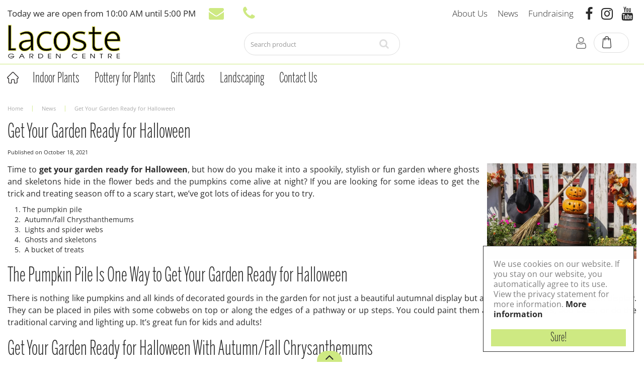

--- FILE ---
content_type: application/javascript; charset=utf-8
request_url: https://www.lacostegardencentre.com/website/functions.128.js
body_size: 1229
content:
$(document).ready( function() {

    var docScroll = $(document).scrollTop();
    var winWidth = $(window).width();
    var smallHeader = false;

    $(document).scroll( function() {
        docScroll = $(document).scrollTop();
        if(docScroll > 0) {
            if(smallHeader == false) {
                $('.placeholder-content_top').addClass('smallHeader');
                smallHeader = true;
            }
        } else {
            if(smallHeader == true) {
                $('.placeholder-content_top').removeClass('smallHeader');
                smallHeader = false;
            }
        }
    });
    if(docScroll > 0) {
        if(smallHeader == false) {
            $('.placeholder-content_top').addClass('smallHeader');
            smallHeader = true;
        }
    }

    $('.header_menu a').click( function(e) {
        e.preventDefault();
        $('#custom-toolbar').addClass('openMenu');
        $('#custom-toolbar').removeClass('closeMenu');
        $('html,body').addClass('noScroll');
    });

    // $('.header-search a').click(function(event) {
    //     $('.block_type_search_box_2').toggle();
    // });

	$('.nav_search_button a').click( function(e) {
		e.preventDefault();
		$('.placeholder-content_top .block_type_search_box_2').toggleClass('openSrc');
		$('.placeholder-content_top .block_type_search_box_2 input[type=text]').focus();
		//$('.placeholder-content_top').toggleClass('heightSrc');
	});

	$('.placeholder-content_top .block_type_search_box_2 input[type=text]').blur(function(){
		$('.placeholder-content_top .block_type_search_box_2').toggleClass('openSrc');
	});


	//Clicking footer
	var showContent = $('.block-content');

	$('.layout_block .block-title').click(function(){
		$(this).siblings(showContent).slideToggle();

		$(this).toggleClass('active');

		$('.layout_block .block-title').not(this).siblings(showContent).slideUp();
		$('.layout_block .block-title').not(this).removeClass('active');

		$('.layout_block.footer-social .block-content').stop();
	});


    $('.album-overview .photo-album .album-thumb').each( function() {
    	var albImg = $(this).find('img').attr('src');
    	$(this).attr('style','background-image: url("'+albImg+'");');
    });

    $('.news-overview .news-item figure, article.search-results .search-results-block .news-item figure, #extra-news-items .extra-news-item figure').each( function() {
        var newsImg = $(this).find('img').attr('src');
        $(this).attr('style','background-image: url("'+newsImg+'");');
    });

    $('.block_type_newsitems .frontpage-news-item figure, .block_type_newsitems .page-news-item figure ').each( function() {
        var newsImg = $(this).find('img').attr('data-src');
        $(this).attr('style','background-image: url("'+newsImg+'");');
    });

    //$('#header_pictures_fade li .hp-text').wrap('<span class="header-slide-wrap"></span>');

    $('#savingscardForm .label_type_StreetNumber, #savingscardForm .field_type_StreetNumber').wrapAll('<span class="street-nr-wrap"></span>');
	$('#savingscardForm .label_type_StreetNumberAddition, #savingscardForm .field_type_StreetNumberAddition').wrapAll('<span class="street-add-wrap"></span>');

	$('#newsletter-form-wrapper-1 form > div:first-of-type, #newsletter-form-wrapper-1 form > div:nth-of-type(2)').wrapAll('<div class="newsletter-form-wrap"></div>');
    $('#newsletter-form-wrapper-1 form > div:nth-of-type(2), #newsletter-form-wrapper-1 form > div:nth-of-type(3)').wrapAll('<div class="newsletter-form-wrap"></div>');

    $('.block_type_webshop_shoppingcart .popup-cart').prepend('<div id="closeCart"><i class="fa fa-angle-right"></i></div>');

    $('#product-options .quantity, #product-options #order-button').wrapAll('<li class="product-options-wrap"></li>');

    //   /webshop/events blocks
    $('#events-overview .event ').each( function() {
        $(this).find('.name, .bottom').wrapAll('<div class="event-block-wrap"></div>');
    });


    $('#closeCart').click( function(e) {
        $('.block_type_webshop_shoppingcart .popup-cart').removeClass('openCart');
    })

});


$(window).on('load', function() {

    $('#custom-toolbar').click( function() {
        $('#custom-toolbar').removeClass('openMenu');
        $('#custom-toolbar').addClass('closeMenu');
        $('html,body').removeClass('noScroll');
    });

    $('#custom-toolbar .block_type_navigation').click( function(e) {
        e.stopPropagation();
    });

});

$('.block_type_webshop_shoppingcart .block-content > a').click( function(e) {
    e.preventDefault();
    $('.block_type_webshop_shoppingcart .popup-cart').addClass('openCart');
});